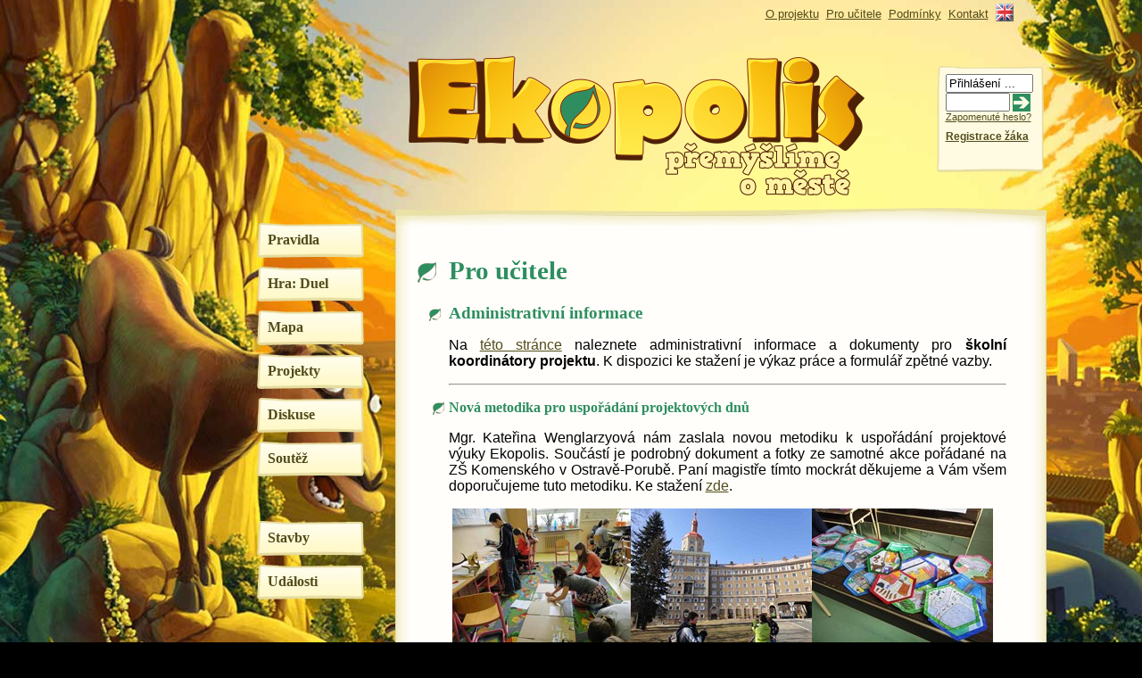

--- FILE ---
content_type: text/html; charset=utf-8
request_url: http://www.ekopolis.cz/hmenu/pro-ucitele.aspx
body_size: 12083
content:


<!DOCTYPE html PUBLIC "-//W3C//DTD XHTML 1.0 Strict//EN" "http://www.w3.org/TR/xhtml1/DTD/xhtml1-strict.dtd">
<html xmlns="http://www.w3.org/1999/xhtml">
<head>
<meta http-equiv="content-type" content="text/html; charset=utf-8" />
<meta http-equiv="cache-control" content="no-cache" />
<meta http-equiv="pragma" content="no-cache" />
<meta http-equiv="expires" content="-1" />  
<!--<meta http-equiv="X-UA-Compatible" content="IE=EmulateIE7" />-->

<title>Ekopolis</title>
<meta name="keywords" content="Ekopolis, enviromentální výchova, enviromentalistika, desková výuková hra, škola hrou, diskusní fórum, flash hra" />
<meta name="description" content="Informace o deskové hře Ekopolis, diskusní fórum pro školy, diskusní fórum pro učitele a žáky" />
  <link href="/css/style.css" rel="stylesheet" type="text/css" />
  <link href="http://ajax.googleapis.com/ajax/libs/jqueryui/1.8/themes/base/jquery-ui.css" rel="stylesheet" type="text/css"/>
  <script src="http://ajax.googleapis.com/ajax/libs/jquery/1.4/jquery.min.js" type="text/javascript"></script>
  <script src="http://ajax.googleapis.com/ajax/libs/jqueryui/1.8/jquery-ui.min.js" type="text/javascript"></script>
  <script type="text/javascript">
     function ch__(){
       if($(".loginInputCl").val() == '')
         $(".loginInputCl").val('Přihlášení ...');
     }    
    
     $(document).ready(function(){
       /*autocomplete for school selection*/
       $('input[name="kw"]').autocomplete({
         source: '/skolydb.aspx',
         select: function(event, ui) {
           $('.skolaClass').val(ui.item.id);
           }
       });
       $(".ui-widget").css("font-size","0.7em");
       
       /*move the last two menu entities*/
       var nClast = $(".menu li").length;
       var nC2ndlast = nClast - 1;
       var sel1 = ".menu li:nth-child("+nClast.toString()+") a";
       var sel2 = ".menu li:nth-child("+nC2ndlast.toString()+") a";
       $(sel1)
         .css({position:"relative", top:"40px"});
       $(sel2)
         .css({position:"relative", top:"40px"});
       
       /*login input text replacement*/
       setTimeout("ch__();",300);
       $(".loginInputCl").focusin(function(){
         if($(this).val() == 'Přihlášení ...')
           $(this).val('');
       }).focusout(function(){
         if($(this).val() == '')
           $(this).val('Přihlášení ...');
       });
       
       /* naive swearing filter */
       var naiveSwearingFilter = /tubrabubra|kurva|píča|mrdat|šukat|kreténi|idioti|hajzlové|kunda|mrdka|vylízanej|hovno|zpíčenej|kokoti|čurák|čůrák|čúrák|pizda|debilové|debilky/g;
       $(".standardTable td").each(function(i){
         $(this).html($(this).html().replace(naiveSwearingFilter,'xxx'));
       });
       
       /* ekoBuldingViewFrame workaround */
       if(isNaN(window.parent.location.href.split("?")[1])){
         $("#ekoBuldingViewFrame").remove();
       }
         

     });
  </script>
</head>
  <body>
  <form method="post" action="/hmenu/pro-ucitele.aspx" id="form1">
<div class="aspNetHidden">
<input type="hidden" name="__EVENTTARGET" id="__EVENTTARGET" value="" />
<input type="hidden" name="__EVENTARGUMENT" id="__EVENTARGUMENT" value="" />
<input type="hidden" name="__VIEWSTATE" id="__VIEWSTATE" value="/wEPDwUENTM4MWRkzF++YomfJq5SlccSMi5mz39MKIyMshtdDf78ECNhvyE=" />
</div>

<script type="text/javascript">
//<![CDATA[
var theForm = document.forms['form1'];
if (!theForm) {
    theForm = document.form1;
}
function __doPostBack(eventTarget, eventArgument) {
    if (!theForm.onsubmit || (theForm.onsubmit() != false)) {
        theForm.__EVENTTARGET.value = eventTarget;
        theForm.__EVENTARGUMENT.value = eventArgument;
        theForm.submit();
    }
}
//]]>
</script>


    <div id="wrapMain">
        <div id="wrapLogo">
            <div id="quickLinkBar">
                <a href="/hmenu/o-projektu.aspx">O projektu</a> 
<a href="/hmenu/pro-ucitele.aspx">Pro učitele</a> 
<a href="/hmenu/podmínky.aspx">Podmínky</a> 
<a href="/hmenu/kontakt.aspx">Kontakt</a> 

              <a href="/hmenu/english.aspx"><img style="position:relative; top: 4px;" title="English version" alt="English version" src="/media/46426/uk_flag.gif"/></a>
            </div>
            <div id="wrapLogin">
                      
        <!-- MembershipProvider="UmbracoMembershipProviderKoordinator" -->
            <table id="ContentPlaceHolderDefault_EkoLogin_2_loginView_login" cellspacing="0" cellpadding="0" style="border-collapse:collapse;">
	<tr>
		<td>

                <input name="ctl00$ctl00$ctl00$ContentPlaceHolderDefault$EkoLogin_2$loginView$login$UserName" type="text" id="ContentPlaceHolderDefault_EkoLogin_2_loginView_login_UserName" class="loginInputCl" /><br/>
                
                <input name="ctl00$ctl00$ctl00$ContentPlaceHolderDefault$EkoLogin_2$loginView$login$Password" type="password" id="ContentPlaceHolderDefault_EkoLogin_2_loginView_login_Password" class="passInputCl" />

                <input type="submit" name="ctl00$ctl00$ctl00$ContentPlaceHolderDefault$EkoLogin_2$loginView$login$LoginButton" value=" " id="ContentPlaceHolderDefault_EkoLogin_2_loginView_login_LoginButton" class="tinySubmit" /> 
                <br/> 
                <a id="ContentPlaceHolderDefault_EkoLogin_2_loginView_login_linkForgotPassword" class="loginPass" href="javascript:__doPostBack(&#39;ctl00$ctl00$ctl00$ContentPlaceHolderDefault$EkoLogin_2$loginView$login$linkForgotPassword&#39;,&#39;&#39;)">Zapomenuté heslo?</a>
                <a id="ContentPlaceHolderDefault_EkoLogin_2_loginView_login_linkRegistrace" class="loginReg" href="javascript:__doPostBack(&#39;ctl00$ctl00$ctl00$ContentPlaceHolderDefault$EkoLogin_2$loginView$login$linkRegistrace&#39;,&#39;&#39;)">Registrace žáka</a>
                <span id="ContentPlaceHolderDefault_EkoLogin_2_loginView_login_FailureText" class="loginFail"></span>                
            </td>
	</tr>
</table>
            


            </div>
          <a style="float:left; position: relative; top:40px; left:140px;" href="/"><img alt="ekoLogo"  src="/img/ekoLogo_1.png" /></a>
        </div>
        <div id="wrapCenter">
            <div id="wrapMenu">
                <ul class="menu">
                    <li><a href="/menu/pravidla.aspx">Pravidla</a></li><li><a href="/menu/hra-duel.aspx">Hra: Duel</a></li><li><a href="/menu/mapa.aspx">Mapa</a></li><li><a href="/menu/projekty.aspx">Projekty</a></li><li><a href="/menu/diskuse.aspx">Diskuse</a></li><li><a href="/menu/soutěž.aspx">Soutěž</a></li><li><a href="/menu/stavby.aspx">Stavby</a></li><li><a href="/menu/udalosti.aspx">Události</a></li>
                </ul>
            </div>
            <div id="wrapContent">
                <div class="holdTop"></div>
                <div class="content">


  <h1>Pro učitele</h1>
  <h2>Administrativní informace</h2>

<p>Na <a href="/administrativní-informace.aspx"
title="Administrativní informace">této stránce</a>&nbsp;naleznete
administrativní informace a dokumenty pro <strong>školní
koordinátory projektu</strong>. K dispozici ke stažení je výkaz
práce a formulář zpětné vazby.</p>

<hr />
<h3>Nová metodika pro uspořádání projektových dnů</h3>

<p>Mgr. Kateřina Wenglarzyová nám zaslala novou metodiku k
uspořádání projektové výuky Ekopolis. Součástí je podrobný dokument
a fotky ze samotné akce pořádané na ZŠ Komenského v Ostravě-Porubě.
Paní magistře tímto mockrát děkujeme a Vám všem doporučujeme tuto
metodiku. Ke stažení <a href="/ke_stazeni.aspx"
title="ke_stazeni">zde</a>.</p>

<p>&nbsp;<img src="/media/61848/obr_zek1_200x152.jpg"  width="200"  height="152" alt="ZS_Komenskeho_projektovy_den1"/><img src="/media/61858/obr_zek3_203x152.jpg"  width="203"  height="152" alt="ZS_Komenskeho_projektovy_den3"/><img src="/media/61853/obr_zek2_203x152.jpg"  width="203"  height="152" alt="ZS_Komenskeho_projektovy_den2"/></p>

<hr />
<p>Jsme rádi, že se zajímáte o projekt Ekopolis!</p>

<p>Pokud o projektu slyšíte poprvé, podívejte se nejprve na sekci
<a href="/hmenu/o-projektu.aspx">O projektu.</a></p>

<p>Základním cílem webového portálu je umožnit žákům plnit zajímavé
úkoly a komentovat si je navzájem, a to vše v atraktivní online
podobě. Jako učitel si můžete založit třídu, do které si svoje žáky
přihlásíte. Pak jim budete moci hromadně rozesílat zprávy a
hodnotit jejich práci v rámci projektu.</p>

<p><span><span class="underlineText"><strong><strong>Materiály ke
stažení naleznete <a
href="/ke_stazeni.aspx">zde</a>.</strong></strong></span></span></p>

<h3>Správa učitelského profilu</h3>

<p>Můžete si také <strong>zakládat skupiny žáků (třídy)</strong>.
Po přihlášení klikněte vpravo nahoře na svoje jméno, otevře se okno
s Vaším profilem. Pod Seznamem skupin napište název nové skupiny
(třeba 5.A) a klikněte na tlačítko "Vytvořit". Otevře se Vám seznam
přihlášených žáků z Vaší školy, včetně třídy, kterou si sami
vyplnili.&nbsp;&nbsp; Zaklikněte čtvereček u těch, kteří patří do
5.A, a dole klikněte na "Potvrdit výběr". <strong>Žáci se však
nejprve musí sami do projektu přihlásit, abyste je mohli do skupin
zařadit.</strong></p>

<p>Jakmile jste vytvořili skupinu, objeví se Vám v Seznamu skupin
ve Vašem profilu. U každé skupiny můžete měnit její členy (ikona
tužky a bloku), poslat všem jejím členům zprávu (ikona obálky) a
zakládat diskuse pouze pro tuto skupinu (ikona složky).</p>

<p>Pokud jste koordinátorem projektu pro Vaši školu a obdrželi jste
příslušné přihlašovací údaje, můžete <strong>zakládat nové účty pro
učitele</strong> ve Vaší škole. Po přihlášení klikněte na "Správa
učitelů" ve svém profilu.</p>

<p>Základní informace o práci s deskovou hrou a návaznými
aktivitami ve výuce jsou obsaženy v&nbsp;obsáhlé <strong>Metodické
příručce,</strong> kterou si můžete celou <span>stáhnout ve formátu
<a href="/media/8253/prirucka.pdf" target="_blank">.pdf.<br />
</a></span></p>

<p>V&nbsp;sekci Diskuse najdete oddíl věnovaný zajímavým odkazům,
zdrojům i možnostem využití projektu Ekopolis. Budeme rádi, když se
s&nbsp;ostatními podělíte o své pozitivní zkušenosti.</p>

<br />
<p><em>Technická poznámka: Občas se jako učitelé dostanete do částí
internetového portálu, které jsou určeny primárně žákům. Předem se
tedy omlouváme, že Vám v instrukcích v těchto částech tykáme.
Výhodou tohoto přístupu je, že vidíte to samé co žáci, a můžete jim
tedy případně lépe poradit.</em></p>

<p><strong><br />
</strong></p>

<p><a href="/%C3%BAvodn%C3%AD-str%C3%A1nka.aspx">Zpět na úvodní
stránku.</a></p>

                  
                  
                </div>
                <div class="holdBottom"></div>
                <div class="holdTop"></div>
                <div class="footer" style="text-align:center;">
                    <a href="#" style="position:relative; top:10px;">
                      <img alt="logo"  src="/img/paticka-logo_1.jpg" />
                    </a>
                </div>
                <div class="holdBottom"></div>
            </div>
        </div>
    </div>
  
<div class="aspNetHidden">

	<input type="hidden" name="__VIEWSTATEGENERATOR" id="__VIEWSTATEGENERATOR" value="CA0B0334" />
</div></form>
<script type="text/javascript">

  var _gaq = _gaq || [];
  _gaq.push(['_setAccount', 'UA-3877569-12']);
  _gaq.push(['_trackPageview']);

  (function() {
    var ga = document.createElement('script'); ga.type = 'text/javascript'; ga.async = true;
    ga.src = ('https:' == document.location.protocol ? 'https://ssl' : 'http://www') + '.google-analytics.com/ga.js';
    var s = document.getElementsByTagName('script')[0]; s.parentNode.insertBefore(ga, s);
  })();

</script>    
</body>
</html>


  
  
 


--- FILE ---
content_type: text/css
request_url: http://www.ekopolis.cz/css/style.css
body_size: 5954
content:
/* 
    Document   : style
    Created on : 28.11.2010, 15:50:07
    Author     : FD
    Description: Ekopolis main style
*/

#gMapContent{
  font-family: Arial;
}

input{
  width:240px;
}

span.Info{
  margin:0 0 4px 0;
  padding:0px;
  font-size:13px;
  font-family:"Courier New";
  font-weight:bold;
  display:block;
  /*border:1px solid green;*/
  text-align:left;
  background-color:#f6f6f6;
  color:#6c1400;

}

a img{
    text-decoration: none;
    border:none;
}
root { 
    display: block;
}

body
{
    background: url('/img/bg.jpg') black center no-repeat fixed;
    margin: 0;
    font-family:"Trebuchet MS", Arial, Helvetica, sans-serif;
    padding: 0;
    /*font-size:0.8em;*/
} 

#wrapMain{
    width:885px;
    margin: 0 auto;
}
#wrapLogo{
    height: 230px;
}
#wrapCenter{
    position: relative;
    left: 90px;
}
/* menu */

#wrapMenu{
    width:140px;
    float:left;
    margin:0;
    margin-top:10px;
  /*margin-left: 100px;*/
    padding:0;
}
.menu {
  float: left;
}
ul.menu {
  margin: 0px;
  padding: 0px;
  list-style: none outside none;
}
.menu li {
  display: inline;
        padding:0;
        
    margin:0;
    
}
.menu a {
  display: block;
  float: left;
  margin-top: 10px;
  padding: 10px 0px 0px 12px;
  text-decoration: none;
  font-family:Georgia, "Times New Roman", Times, serif;
  font-weight: bold;
  font-size: 16px;
  color: #534c1a;
  width: 108px;
  height: 29px;
  background-image: url('/img/eTLACITKO.png');
}

.menu a:hover, .active a {
    color: green;
}

/*  content */
#wrapContent{
    width:730px;
    float: right;
  
    /*border: 1px solid blue;*/
}
.holdTop{
    background: url('/img/top.png');
    height: 33px;
}
.content{
    background: url('/img/mid.png') repeat-y;
    padding: 5px 45px 30px 60px;
  
}

h1
{
  color: #2e8e5f;
  font-family:Georgia, "Times New Roman", Times, serif;
  font-size: 1.8em;
  position: relative;
  left: -1.2em;
  padding-left: 1.2em;
  font-weight: bold;  
  background: url('/img/odrazka.png') 0 7px no-repeat;
}

h2
{
  color: #2e8e5f;
  font-family:Georgia, "Times New Roman", Times, serif;
  font-size: 1.2em;
  position: relative;
  left: -1.1em;
  padding-left: 1.1em;
  font-weight: bold;  
  background: url('/img/odrazka2.png') 0 6px no-repeat;
}

h3
{
  color: #2e8e5f;
  font-family:Georgia, "Times New Roman", Times, serif;
  font-size: 1.0em;
  position: relative;
  left: -1.1em;
  padding-left: 1.1em;
  font-weight: bold;  
  background: url('/img/odrazka2.png') 0 3px no-repeat;
}


.footer{
  background: url('/img/mid.png') repeat-y;
  padding: 10px 10px 5px 10px;
}

.holdBottom{
    background: url('/img/bottom.png');
    height: 33px;
    margin-bottom: 15px;
}
.content p{
    /*margin: 0px;*/
    text-align: justify;
}
#quickLinkBar{
    position: relative;
    font-size: 13px;
    /*font-family: Tahoma, Geneva, sans-serif;*/
    left:660px;
    width: 300px;
}
#quickLinkBar a{
    color: #534c1a;
    text-decoration: underline;
}
#quickLinkBar a:hover{
    text-decoration: none;
    color: green;
}
#wrapLogin{
    width: 100px;
    height: 100px;
    background-image: url('/img/login.png');
    float:left;
    position:relative;
    left:852px;
    top:50px;
    padding:10px;
  font-size:11px;
}
#wrapLogin a{
  color: #534c1a;
}
#wrapLogin a:hover{
  color:green;
}
.loginFail{
  color:red;
}
.loginReg{
  font-size:12px;
  font-weight:bold;
}
#wrapLogin input{
    width:90px;
    margin: 0px;

}
#wrapLogin input.tinySubmit{
     border:none;
     background: none;
     width:20px;
     height:20px;
     background-image: url('/img/tinySubmit.png') ;
}

.profileLogoutStyle {
  position: absolute; 
  top:95px;
  left:95px;
}

#profileTable{
  table-layout:fixed;
}
#profileTable .profileTableHeaderOne{
  width:550px;
}

.standardTable{
    width:624px;
   /* border-left:  1px solid grey;
    border-right:  1px solid grey;*/
    border-top:  1px solid grey;
    background-color: white;
    text-align: center;
    table-layout:fixed;
}

.standardTable a{
    text-decoration: underline;
    color:inherit;
}
.standardTable a:hover{
    color:green;
    text-decoration: none;
}

.standardTable td.tinyConHeader{
  width:100px;
}

.standardTable td{
    border-bottom:1px solid #dadada;
    text-align: left;
    padding:3px;
    word-wrap:  break-word;
    white-space: normal;

}

.standardTable th{
    border-bottom:1px solid grey;
    text-align: left;
    
}

a{
  color: #534c1a;
}

a:visited{
    color:inherit;
}
a:hover{
    color:green;
    text-decoration: none;
}
.standardTable tr:hover{
    background-color: #f6f6f6;
}

.removeMe{
    color: red;
    font-family: Arial;
}

.standardTable td{
    vertical-align: top;
}

#threadTable th{
    
}
.positiveValue{
    color:green;
}
.negativeValue{
    color:red;
}
.forumDate{
    font-size: 12px;
}

#wrapLogin .passInputCl{
  width:64px;
}



.content > .ikonove-popisky .character-style-1{
  font-size:20px;
  position:relative;
  top: -15px;
  padding:0px 0px 0px 15px;
  line-height : 40px;
  color:#2E8E5F;
  font-weight:bold;
  font-family:Georgia,"Times New Roman",Times,serif;
}

.standardTable .ikonove-popisky .character-style-1{
  font-size:14px;
  color:#2E8E5F;
  font-weight:bold;
  font-family:Georgia,"Times New Roman",Times,serif;
}

.content p.nadpis-stavby-cevena{
  text-align:right;
}

.datumPrispevku{
  font-size:12px;
}


.stavba {
  margin-left:8px;
}



.profileLogoutStyleText{
  position: absolute;
  top:95px;
  left:37px;
}


.forumNumber{
  font-size:12px;
}

.ikonov-popisky-text a{
  text-decoration:underline;
}

.scoreBoard{
  width:auto;
}

 .loginFail{
  position: relative;
  top:6px;
}
.loginReg{
  position: relative;
  top:9px;
}
#profileTable td em{
  font-size:12px;
}

.checkBoxStandard input{
  width:20px;
}
.RegistraceHlaskaOdeslat{
  padding-bottom:15px;
}
.redColor{
  color:red;
}






























/* EDITOR PROPERTIES - PLEASE DON'T DELETE THIS LINE TO AVOID DUPLICATE PROPERTIES */
